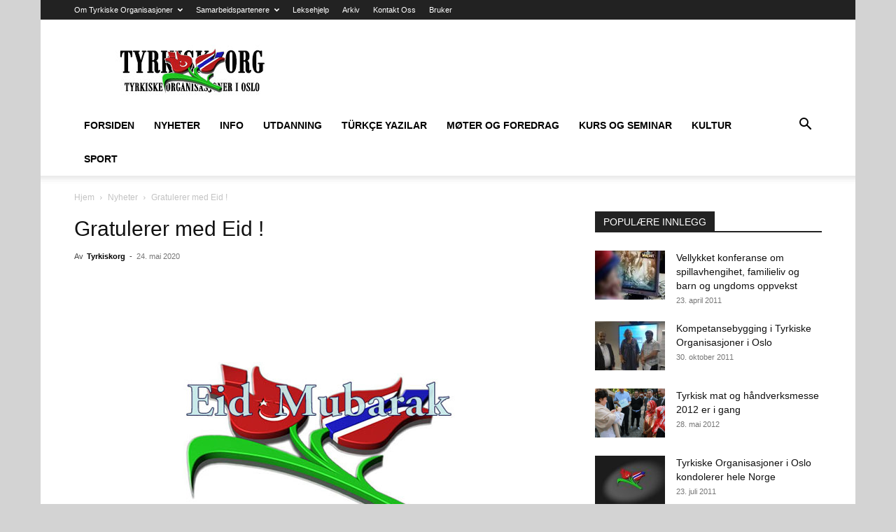

--- FILE ---
content_type: text/html; charset=utf-8
request_url: https://www.google.com/recaptcha/api2/aframe
body_size: 267
content:
<!DOCTYPE HTML><html><head><meta http-equiv="content-type" content="text/html; charset=UTF-8"></head><body><script nonce="t7ckb60kGplypKfLXsH7DQ">/** Anti-fraud and anti-abuse applications only. See google.com/recaptcha */ try{var clients={'sodar':'https://pagead2.googlesyndication.com/pagead/sodar?'};window.addEventListener("message",function(a){try{if(a.source===window.parent){var b=JSON.parse(a.data);var c=clients[b['id']];if(c){var d=document.createElement('img');d.src=c+b['params']+'&rc='+(localStorage.getItem("rc::a")?sessionStorage.getItem("rc::b"):"");window.document.body.appendChild(d);sessionStorage.setItem("rc::e",parseInt(sessionStorage.getItem("rc::e")||0)+1);localStorage.setItem("rc::h",'1768726303975');}}}catch(b){}});window.parent.postMessage("_grecaptcha_ready", "*");}catch(b){}</script></body></html>